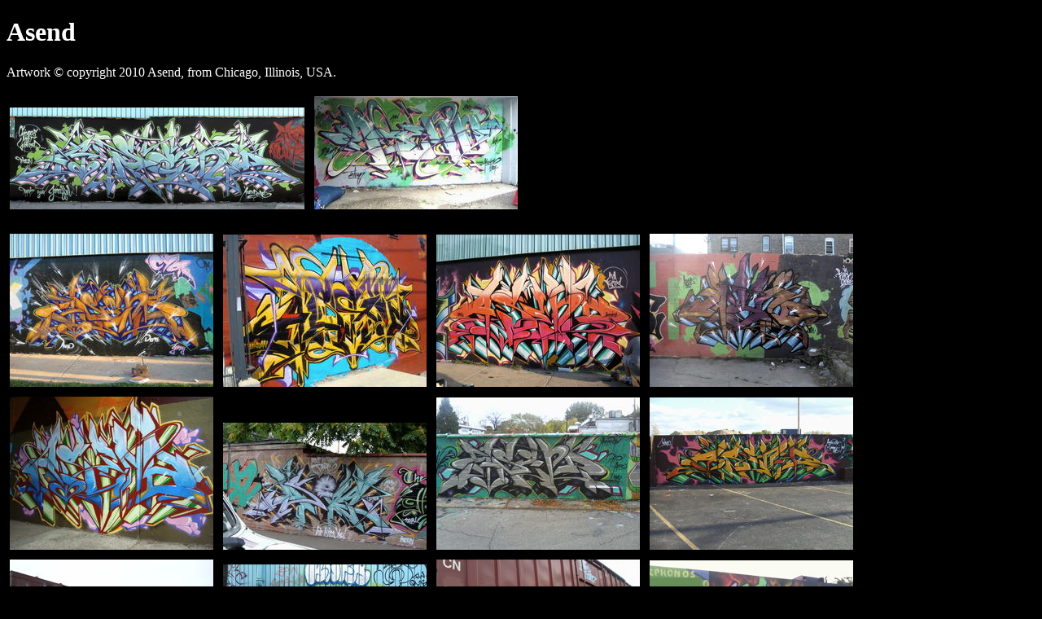

--- FILE ---
content_type: text/html
request_url: https://www.graffiti.org/asend/index.html
body_size: 811
content:
<!DOCTYPE html PUBLIC "-//W3C//DTD HTML 4.01 Transitional//EN" "http://www.w3.org/TR/html4/loose.dtd">
<html>
  <head>
    <title>Art Crimes: Asend</title>
  </head>
<body text="#FFFFFF" vlink="#FF6699" alink="#CC0000" link="#0099FF" bgcolor="#000000">
    <h1 align="left">Asend</h1>
    <p>Artwork &copy; copyright 2010  Asend, from  Chicago, Illinois, USA.</p>
     
<p>	
<a href="2402023781_5ca2a6a644_b.jpg"><img src="2402023781_5ca2a6a644_bx.jpg" alt="" width="362" height="125" border="0" hspace="4" vspace="4"></a>
<a href="3268959245_38f70e6194_o.jpg"><img src="3268959245_38f70e6194_ox.jpg" alt="" width="250" height="139" border="0" hspace="4" vspace="4"></a>
<br><br>
<a href="2984059803_25327f6c33_o.jpg"><img src="2984059803_25327f6c33_ox.jpg" alt="" width="250" height="188" border="0" hspace="4" vspace="4"></a>
<a href="2984915056_ca24abd65d_o.jpg"><img src="2984915056_ca24abd65d_ox.jpg" alt="" width="250" height="187" border="0" hspace="4" vspace="4"></a>
<a href="2984915132_084ef38124_b.jpg"><img src="2984915132_084ef38124_bx.jpg" alt="" width="250" height="187" border="0" hspace="4" vspace="4"></a>
<a href="1533074028_b00da1f357_b.jpg"><img src="1533074028_b00da1f357_bx.jpg" alt="" width="250" height="188" border="0" hspace="4" vspace="4"></a>
<a href="2529630495_429f4bb1ee_o.jpg"><img src="2529630495_429f4bb1ee_ox.jpg" alt="" width="250" height="188" border="0" hspace="4" vspace="4"></a>
<a href="2984059771_c3d3ffb33b_o.jpg"><img src="2984059771_c3d3ffb33b_ox.jpg" alt="" width="250" height="156" border="0" hspace="4" vspace="4"></a>
<a href="2984915156_69cd4f1446_o.jpg"><img src="2984915156_69cd4f1446_ox.jpg" alt="" width="250" height="187" border="0" hspace="4" vspace="4"></a>
<a href="3046015700_a8f7e967de_o.jpg"><img src="3046015700_a8f7e967de_ox.jpg" alt="" width="250" height="187" border="0" hspace="4" vspace="4"></a>
<a href="3269784726_a68f8cbfbb_o.jpg"><img src="3269784726_a68f8cbfbb_ox.jpg" alt="" width="250" height="188" border="0" hspace="4" vspace="4"></a>
<a href="3291338795_8448cc8fa2_o.jpg"><img src="3291338795_8448cc8fa2_ox.jpg" alt="" width="250" height="182" border="0" hspace="4" vspace="4"></a>
<a href="3292155804_dbea1ef6c2_o.jpg"><img src="3292155804_dbea1ef6c2_ox.jpg" alt="" width="250" height="188" border="0" hspace="4" vspace="4"></a>
<a href="3935256145_f1dbbdbf60_o.jpg"><img src="3935256145_f1dbbdbf60_ox.jpg" alt="" width="250" height="187" border="0" hspace="4" vspace="4"></a>
</p> 
<!-- 
<p align="left"><a href="asend_2.html">NEXT PAGE</a></p>
 -->
<p><a href="../index/artists.html"><img src="../assets/images/buttona.gif" align="middle" height="72" alt="" width="72"> Featured Artists</a>
</p>
<table cellspacing="0" cellpadding="0" width="100%">
<tr><td align="left">
<p><a href="../index.html"><img src="../assets/images/button3.gif" align="middle" height="72" alt="" width="72">
 Art Crimes Front Page</a> 
</p>
</td><td align="right">

</td></tr>
<tr><td align="center" colspan="2">


</td></tr></table>
  
  </body>
</html>
